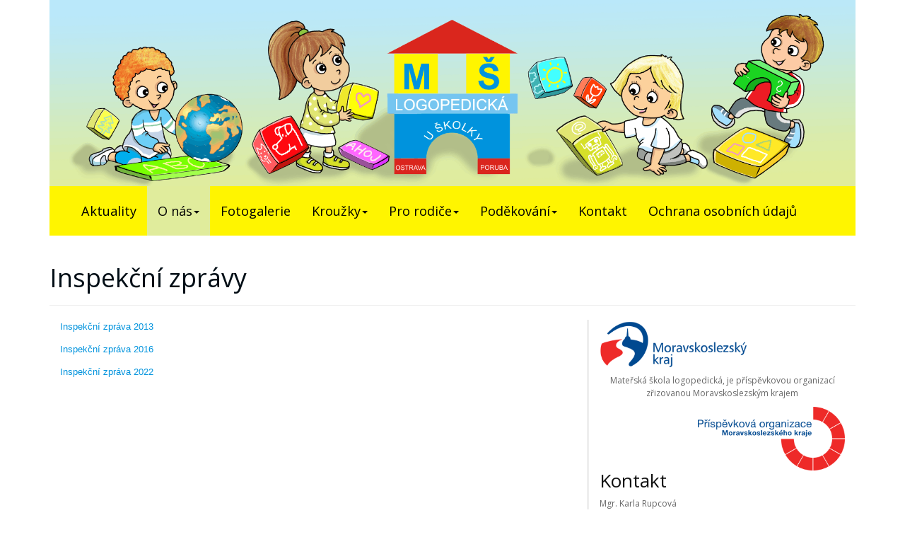

--- FILE ---
content_type: text/html; charset=UTF-8
request_url: https://skolkauskolky.cz/o-nas/dokumenty/inspekcni-zpravy/
body_size: 5014
content:
<!DOCTYPE html>
<html lang="cs-CZ" xmlns:fb="https://www.facebook.com/2008/fbml" xmlns:og="http://ogp.me/ns#">
<head>
  <meta charset="UTF-8">
  <meta name="robots" content="all,follow">
  <meta name="viewport" content="width=device-width, initial-scale=1.0">
  <link rel="apple-touch-icon" sizes="180x180" href="/apple-touch-icon.png">
  <link rel="icon" type="image/png" sizes="32x32" href="/favicon-32x32.png">
  <link rel="icon" type="image/png" sizes="16x16" href="/favicon-16x16.png">
  <link rel="manifest" href="/site.webmanifest">

  <title>Inspekční zprávy | Mateřská škola logopedická, příspěvková organizace</title>
  <meta name="title" content="Inspekční zprávy | Mateřská škola logopedická, příspěvková organizace">
  <meta property="og:title" content="Inspekční zprávy | Mateřská škola logopedická, příspěvková organizace">
  <meta name="twitter:title" content="Inspekční zprávy | Mateřská škola logopedická, příspěvková organizace">

  <link rel="pingback" href="https://skolkauskolky.cz/xmlrpc.php"/>

  <meta name="description" content="">
  <meta property="og:description" content="">
  <meta name="twitter:description" content="">

    
  <meta property="og:url" content="https://skolkauskolky.cz">
  <meta name="twitter:url" content="https://skolkauskolky.cz">

  <meta property="og:type" content="website">
  <meta name="twitter:card" content="summary">

  <!-- Reset CSS -->
  <link href="https://skolkauskolky.cz/wp-content/themes/skolkauskolky/css/reset.css" rel="stylesheet">

  <link href="https://skolkauskolky.cz/wp-content/themes/skolkauskolky/bootstrap-3.3.4-dist/css/bootstrap.min.css" rel="stylesheet">
  <link href="https://skolkauskolky.cz/wp-content/themes/skolkauskolky/font-awesome-4.3.0/css/font-awesome.min.css" rel="stylesheet">

  <!-- Custom styles for this template -->
  <link href="https://skolkauskolky.cz/wp-content/themes/skolkauskolky/style.css?ver=5" rel="stylesheet">
  <link href="https://skolkauskolky.cz/wp-content/themes/skolkauskolky/css/typography.css?ver=5" rel="stylesheet">
  <script src="https://skolkauskolky.cz/wp-content/themes/skolkauskolky/script.js?ver=5"></script>

  <!-- HTML5 shim and Respond.js for IE8 support of HTML5 elements and media queries -->
  <!--[if lt IE 9]>
  <script src="https://oss.maxcdn.com/html5shiv/3.7.2/html5shiv.min.js"></script>
  <script src="https://oss.maxcdn.com/respond/1.4.2/respond.min.js"></script>
  <![endif]-->
  <link href='https://fonts.googleapis.com/css?family=Open+Sans:300,400,600,700,800&subset=latin,latin-ext'
        rel='stylesheet' type='text/css'>
    		<script type="text/javascript">
			window._wpemojiSettings = {"baseUrl":"https:\/\/s.w.org\/images\/core\/emoji\/72x72\/","ext":".png","source":{"concatemoji":"https:\/\/skolkauskolky.cz\/wp-includes\/js\/wp-emoji-release.min.js?ver=4.2.2"}};
			!function(a,b,c){function d(a){var c=b.createElement("canvas"),d=c.getContext&&c.getContext("2d");return d&&d.fillText?(d.textBaseline="top",d.font="600 32px Arial","flag"===a?(d.fillText(String.fromCharCode(55356,56812,55356,56807),0,0),c.toDataURL().length>3e3):(d.fillText(String.fromCharCode(55357,56835),0,0),0!==d.getImageData(16,16,1,1).data[0])):!1}function e(a){var c=b.createElement("script");c.src=a,c.type="text/javascript",b.getElementsByTagName("head")[0].appendChild(c)}var f,g;c.supports={simple:d("simple"),flag:d("flag")},c.DOMReady=!1,c.readyCallback=function(){c.DOMReady=!0},c.supports.simple&&c.supports.flag||(g=function(){c.readyCallback()},b.addEventListener?(b.addEventListener("DOMContentLoaded",g,!1),a.addEventListener("load",g,!1)):(a.attachEvent("onload",g),b.attachEvent("onreadystatechange",function(){"complete"===b.readyState&&c.readyCallback()})),f=c.source||{},f.concatemoji?e(f.concatemoji):f.wpemoji&&f.twemoji&&(e(f.twemoji),e(f.wpemoji)))}(window,document,window._wpemojiSettings);
		</script>
		<style type="text/css">
img.wp-smiley,
img.emoji {
	display: inline !important;
	border: none !important;
	box-shadow: none !important;
	height: 1em !important;
	width: 1em !important;
	margin: 0 .07em !important;
	vertical-align: -0.1em !important;
	background: none !important;
	padding: 0 !important;
}
</style>
<link rel='stylesheet' id='shutter-0-css'  href='https://skolkauskolky.cz/wp-content/plugins/nextgen-gallery/products/photocrati_nextgen/modules/lightbox/static/shutter/shutter.min.css?ver=4.2.2' type='text/css' media='all' />
<link rel='stylesheet' id='wp-pagenavi-css'  href='https://skolkauskolky.cz/wp-content/plugins/wp-pagenavi/pagenavi-css.css?ver=2.70' type='text/css' media='all' />
<script type='text/javascript' src='https://skolkauskolky.cz/wp-includes/js/jquery/jquery.js?ver=1.11.2'></script>
<script type='text/javascript' src='https://skolkauskolky.cz/wp-includes/js/jquery/jquery-migrate.min.js?ver=1.2.1'></script>
<script type='text/javascript'>
/* <![CDATA[ */
var photocrati_ajax = {"url":"https:\/\/skolkauskolky.cz\/?photocrati_ajax=1","wp_home_url":"https:\/\/skolkauskolky.cz","wp_site_url":"https:\/\/skolkauskolky.cz","wp_root_url":"https:\/\/skolkauskolky.cz","wp_plugins_url":"https:\/\/skolkauskolky.cz\/wp-content\/plugins","wp_content_url":"https:\/\/skolkauskolky.cz\/wp-content","wp_includes_url":"https:\/\/skolkauskolky.cz\/wp-includes\/","ngg_param_slug":"nggallery"};
/* ]]> */
</script>
<script type='text/javascript' src='https://skolkauskolky.cz/wp-content/plugins/nextgen-gallery/products/photocrati_nextgen/modules/ajax/static/ajax.min.js?ver=4.2.2'></script>
<link rel="EditURI" type="application/rsd+xml" title="RSD" href="https://skolkauskolky.cz/xmlrpc.php?rsd" />
<link rel="wlwmanifest" type="application/wlwmanifest+xml" href="https://skolkauskolky.cz/wp-includes/wlwmanifest.xml" /> 
<meta name="generator" content="WordPress 4.2.2" />
<link rel='canonical' href='https://skolkauskolky.cz/o-nas/dokumenty/inspekcni-zpravy/' />
<link rel='shortlink' href='https://skolkauskolky.cz/?p=73' />
<!-- <meta name="NextGEN" version="2.1.0" /> -->

<!-- BEGIN GADWP v4.9.6 Universal Tracking - https://deconf.com/google-analytics-dashboard-wordpress/ -->
<script type="text/javascript">
(function($){
    $(window).load(function() {
        
            //Track Downloads
            $('a').filter(function() {
                return this.href.match(/.*\.(zip|mp3*|mpe*g|pdf|docx*|pptx*|xlsx*|rar*)(\?.*)?$/);
            }).click(function(e) {
                ga('send','event', 'download', 'click', this.href);
            });

            //Track Mailto
            $('a[href^="mailto"]').click(function(e) {
                ga('send','event', 'email', 'send', this.href);
             });
            
            //Track Outbound Links
            $('a[href^="http"]').filter(function() {
                if (!this.href.match(/.*\.(zip|mp3*|mpe*g|pdf|docx*|pptx*|xlsx*|rar*)(\?.*)?$/)){
                    if (this.href.indexOf('skolkauskolky.cz') == -1) return this.href;
                }
            }).click(function(e) {
                ga('send','event', 'outbound', 'click', this.href);
            });
		    		                });
})(jQuery);
</script>
<script>
  (function(i,s,o,g,r,a,m){i['GoogleAnalyticsObject']=r;i[r]=i[r]||function(){
  (i[r].q=i[r].q||[]).push(arguments)},i[r].l=1*new Date();a=s.createElement(o),
  m=s.getElementsByTagName(o)[0];a.async=1;a.src=g;m.parentNode.insertBefore(a,m)
  })(window,document,'script','https://www.google-analytics.com/analytics.js','ga');
  ga('create', 'UA-91658426-1', 'auto');
  ga('send', 'pageview');
</script>

<!-- END GADWP Universal Tracking -->

</head>
<body>
<script>
    (function (i, s, o, g, r, a, m) {
        i['GoogleAnalyticsObject'] = r;
        i[r] = i[r] || function () {
            (i[r].q = i[r].q || []).push(arguments)
        }, i[r].l = 1 * new Date();
        a = s.createElement(o),
            m = s.getElementsByTagName(o)[0];
        a.async = 1;
        a.src = g;
        m.parentNode.insertBefore(a, m)
    })(window, document, 'script', 'https://www.google-analytics.com/analytics.js', 'ga');

    ga('create', 'UA-91658426-1', 'auto');
    ga('send', 'pageview');

</script>
<div class="page-wrapper">
  <div class="container background">
    <a class="header-home-url" rel="home" title="Mateřská škola logopedická, příspěvková organizace"
       href="https://skolkauskolky.cz">
      <div class="header">
        <div class="outer">
                    </div>
      </div>
    </a>
    <!-- Static navbar -->

    <nav class="navbar navbar-default">
      <div class="container-fluid">
        <div class="navbar-header">
          <button type="button" class="navbar-toggle collapsed" data-toggle="collapse" data-target="#navbar"
                  aria-expanded="false" aria-controls="navbar">
            <span class="sr-only">Toggle navigation</span>
            <span class="icon-bar"></span>
            <span class="icon-bar"></span>
            <span class="icon-bar"></span>
          </button>
        </div>
        <div id="navbar" class="navbar-collapse collapse">
          <ul class="nav navbar-nav">
              <li class=''><a href='https://skolkauskolky.cz/informace-aktualne/'>Aktuality</a></li><li class='dropdown active'><a href='#' class='dropdown-toggle' data-toggle='dropdown' role='button' aria-expanded='false'>O nás<span class='caret'></span></a><ul class='dropdown-menu' role='menu'><li class='menu2 '><a href='https://skolkauskolky.cz/o-nas/kolektiv-ms-2-2/'>Kolektiv MŠ</a></li><li class='menu2 '><a href='/kalendar-akci/'>Naše škola</a></li><li class='menu2 '><a href='https://skolkauskolky.cz/o-nas/dokumenty/'>Dokumenty</a></li><li class='menu3 '><a href='https://skolkauskolky.cz/o-nas/dokumenty/skolni-rad/'><i class='fa fa-long-arrow-right'></i>Školní řád</a></li><li class='menu3 '><a href='https://skolkauskolky.cz/o-nas/dokumenty/skolni-vzdelavaci-program/'><i class='fa fa-long-arrow-right'></i>Školní vzdělávací program</a></li><li class='menu3 active'><a href='https://skolkauskolky.cz/o-nas/dokumenty/inspekcni-zpravy/'><i class='fa fa-long-arrow-right'></i>Inspekční zprávy</a></li><li class='menu3 '><a href='https://skolkauskolky.cz/o-nas/dokumenty/vyrocni-zpravy/'><i class='fa fa-long-arrow-right'></i>Výroční zprávy</a></li><li class='menu3 '><a href='https://skolkauskolky.cz/o-nas/dokumenty/skolne-a-stravne/'><i class='fa fa-long-arrow-right'></i>Školné a stravné</a></li><li class='menu3 '><a href='https://skolkauskolky.cz/o-nas/dokumenty/zapis-do-materske-skoly/'><i class='fa fa-long-arrow-right'></i>Zápis do mateřské školy</a></li><li class='menu3 '><a href='https://skolkauskolky.cz/o-nas/dokumenty/rozpocet-a-strednedoby-vyhled/'><i class='fa fa-long-arrow-right'></i>Rozpočet a střednědobý výhled</a></li><li class='menu3 '><a href='https://skolkauskolky.cz/o-nas/formulare-ke-stazeni/'><i class='fa fa-long-arrow-right'></i>Formuláře ke stažení</a></li><li class='menu2 '><a href='https://skolkauskolky.cz/o-nas/granty-a-dotace/'>Projekty</a></li><li class='menu2 '><a href='https://skolkauskolky.cz/o-nas/vyberova-rizeni/'>Výběrová řízení</a></li></ul></li><li class=''><a href='https://skolkauskolky.cz/fotogalerie/'>Fotogalerie</a></li><li class='dropdown '><a href='#' class='dropdown-toggle' data-toggle='dropdown' role='button' aria-expanded='false'>Kroužky<span class='caret'></span></a><ul class='dropdown-menu' role='menu'><li class='menu2 '><a href='https://skolkauskolky.cz/krouzky/detska-joga/'>Dětská jóga</a></li><li class='menu2 '><a href='https://skolkauskolky.cz/krouzky/tancovani-pro-radost/'>Robotika</a></li><li class='menu2 '><a href='https://skolkauskolky.cz/krouzky/maly-objevitel/'>Malí  objevitelé</a></li><li class='menu2 '><a href='https://skolkauskolky.cz/krouzky/sikovne-rucicky/'>Šikovné ručičky</a></li><li class='menu2 '><a href='https://skolkauskolky.cz/krouzky/chytry-predskolak/'>Chytrý předškolák</a></li></ul></li><li class='dropdown '><a href='#' class='dropdown-toggle' data-toggle='dropdown' role='button' aria-expanded='false'>Pro rodiče<span class='caret'></span></a><ul class='dropdown-menu' role='menu'><li class='menu2 '><a href='https://skolkauskolky.cz/pro-rodice/nez-pujdu-do-skolky/'>Než půjdu do školky</a></li><li class='menu3 '><a href='https://skolkauskolky.cz/pro-rodice/nez-pujdu-do-skolky/co-budu-potrebovat/'><i class='fa fa-long-arrow-right'></i>Co budu potřebovat</a></li><li class='menu3 '><a href='https://skolkauskolky.cz/pro-rodice/nez-pujdu-do-skolky/co-bych-mel-zvladat/'><i class='fa fa-long-arrow-right'></i>Co bych měl zvládat</a></li><li class='menu3 '><a href='https://skolkauskolky.cz/pro-rodice/nez-pujdu-do-skolky/10-dobrych-rad/'><i class='fa fa-long-arrow-right'></i>10 dobrých rad</a></li><li class='menu2 '><a href='https://skolkauskolky.cz/pro-rodice/otazky-a-odpovedi/'>Otázky a odpovědi</a></li><li class='menu2 '><a href='https://skolkauskolky.cz/pro-rodice/program-dne/'>Program dne</a></li><li class='menu2 '><a href='https://skolkauskolky.cz/pro-rodice/zajimave-odkazy/'>Zajímavé odkazy</a></li></ul></li><li class='dropdown '><a href='#' class='dropdown-toggle' data-toggle='dropdown' role='button' aria-expanded='false'>Poděkování<span class='caret'></span></a><ul class='dropdown-menu' role='menu'><li class='menu2 '><a href='https://skolkauskolky.cz/sponzori/'>Sponzoři</a></li><li class='menu2 '><a href='https://skolkauskolky.cz/sponzori/podekovani-rodicum/'>Poděkování rodičům</a></li><li class='menu2 '><a href='https://skolkauskolky.cz/sponzori/tvurce-webovych-stranek/'>Tvůrce webových stránek</a></li></ul></li><li class=''><a href='https://skolkauskolky.cz/kontakt/'>Kontakt</a></li><li class=''><a href='http://skolkauskolky.cz/o-nas/dokumenty/gdpr-poverenec/'>Ochrana osobních údajů</a></li>          </ul>
        </div>
        <!--/.nav-collapse -->
      </div>
      <!--/.container-fluid -->
    </nav>

  <div class="page-header">
    <h1>Inspekční zprávy</h1>
  </div>
  <div class="col-sm-8">
                <div class="typography">
	<p><a href="http://skolkauskolky.cz/wp-content/uploads/2015/04/Inspekční-zpráva-2013.pdf">Inspekční zpráva 2013</a></p>
<p><a href="http://skolkauskolky.cz/wp-content/uploads/2015/04/Inspekční-zpráva-2016.pdf">Inspekční zpráva 2016</a></p>
<p><a href="https://skolkauskolky.cz/wp-content/uploads/2015/04/Inspekční-zpráva-2022.pdf">Inspekční zpráva 2022</a></p>
</div>                  </div>
  <div class="col-sm-4 container-right">
      <img class="hide-mobile" alt="Moravskoslezský kraj" src="https://skolkauskolky.cz/wp-content/themes/skolkauskolky/img/mk-logo.png"/>
<table class="hide-mobile">
	<tr>
		<td style="text-align:center;">Mateřská škola logopedická, je příspěvkovou organizací zřizovanou Moravskoslezským krajem</td>
	</tr>
</table>
<img class="hide-mobile" style="float:right;" alt="Moravskoslezský kraj" src="https://skolkauskolky.cz/wp-content/themes/skolkauskolky/img/po-logo.png"/>
<h6 class="hide-mobile" style="clear:both;">Kontakt</h6>
<table class="hide-mobile">
	<tr>
		<td colspan="2">Mgr. Karla Rupcová</td>
	</tr>
	<tr>
		<td style="width:60px;">Telefon:</td>
    <td><span>739</span><span>348</span><span>790</span></td>
	</tr>
	<tr>
		<td>Email:</td>
		<td><a href="mailto:reditel@skolkauskolky.cz">reditel@skolkauskolky.cz</a></td>
	</tr>
	<tr>
		<td>IČO:</td>
		<td>64628141</td>
	</tr>
	<tr>
		<td colspan="2">El. podatelna: <a href="MSLLIP@po-msk.cz">MSLLIP@po-msk.cz</a></td>
	</tr>
	<tr>
		<td>DS:</td>
		<td>6urghqb</td>
	</tr>
</table>
<h6 class="hide-mobile">Adresa školy</h6>
<table class="hide-mobile">
	<tr>
		<td>Mateřská škola logopedická, příspěvková organizace</td>
	</tr>
	<tr>
		<td>U Školky 1621</td>
	</tr>
	<tr>
    <td>708 00 Ostrava – Poruba</td>
	</tr>
</table>  </div>
	</div>
	<div class="footer">
		<div class="container">
			<hr class="foot-line"/>
			<div class="inner">
				<div class="col-sm-4">
					<h6>Kontakt</h6>
					<table>
						<tr>
							<td colspan="2">Mgr. Karla Rupcová</td>
						</tr>
						<tr>
							<td style="width:60px;">Telefon:</td>
              <td><span>739</span><span>348</span><span>790</span></td>
						</tr>
						<tr>
							<td>Email:</td>
							<td><a href="mailto:reditel@skolkauskolky.cz">reditel@skolkauskolky.cz</a></td>
						</tr>
						<tr>
							<td>IČO:</td>
							<td>64628141</td>
						</tr>
					</table>
				</div>
				<div class="col-sm-4">
									<h6>Adresa školy</h6>
					<table>
						<tr>
							<td>Mateřská škola logopedická, příspěvková organizace</td>
						</tr>
						<tr>
							<td>U Školky 1621</td>
						</tr>
						<tr>
							<td>708 00 Ostrava – Poruba</td>
						</tr>
					</table>
				</div>
				<div class="col-sm-4">
					<img alt="Moravskoslezský kraj" src="https://skolkauskolky.cz/wp-content/themes/skolkauskolky/img/mk-logo.png"/>
					<table>
						<tr>
							<td style="text-align:center;">Mateřská škola logopedická, je příspěvkovou organizací zřizovanou Moravskoslezským krajem</td>
						</tr>
					</table>
				</div>
			</div>
		</div>
	</div>
</div>

<script src="https://ajax.googleapis.com/ajax/libs/jquery/1.11.2/jquery.min.js"></script>
<script src="https://skolkauskolky.cz/wp-content/themes/skolkauskolky/bootstrap-3.3.4-dist/js/bootstrap.min.js"></script>
<!-- IE10 viewport hack for Surface/desktop Windows 8 bug -->
<script src="https://skolkauskolky.cz/wp-content/themes/skolkauskolky/assets/js/ie10-viewport-bug-workaround.js"></script>
<!-- ngg_resource_manager_marker --><!-- ngg_resource_manager_marker --><script type='text/javascript'>
/* <![CDATA[ */

var nextgen_lightbox_settings = {"static_path":"https:\/\/skolkauskolky.cz\/wp-content\/plugins\/nextgen-gallery\/products\/photocrati_nextgen\/modules\/lightbox\/static","context":"all_images"};
/* ]]> */
</script>
<script type='text/javascript' src='https://skolkauskolky.cz/wp-content/plugins/nextgen-gallery/products/photocrati_nextgen/modules/nextgen_gallery_display/static/common.min.js?ver=2.1.0'></script>
<script type='text/javascript' src='https://skolkauskolky.cz/wp-content/plugins/nextgen-gallery/products/photocrati_nextgen/modules/lightbox/static/lightbox_context.min.js'></script>
<script type='text/javascript'>
/* <![CDATA[ */

nextgen_shutter_i18n = {"msgLoading":"N A H R \u00c1 V \u00c1 N \u00cd","msgClose":"Kliknut\u00edm zav\u0159\u00edt"};
/* ]]> */
</script>
<script type='text/javascript' src='https://skolkauskolky.cz/wp-content/plugins/nextgen-gallery/products/photocrati_nextgen/modules/lightbox/static/shutter/shutter.min.js'></script>
<script type='text/javascript' src='https://skolkauskolky.cz/wp-content/plugins/nextgen-gallery/products/photocrati_nextgen/modules/lightbox/static/shutter/nextgen_shutter.min.js'></script>
</body>
</html>

--- FILE ---
content_type: text/css
request_url: https://skolkauskolky.cz/wp-content/themes/skolkauskolky/style.css?ver=5
body_size: 2094
content:
.maintenance {
    margin: 20px 0 0;
    font-weight: bold;
}

.article {
    min-height: 200px;
}

.article h2 {
    padding: 0 0 10px 0;
    border-bottom: 2px solid #ddd;
}

.article h2 a:hover {
    text-decoration: none;
}

.article .list_info {
    margin-bottom: 10px;
    color: #999;
    padding-left: 15px;
}

.article .list_body {
    padding-left: 15px;
}

.article .list_body .list_img {
    float: left;
    border: 2px solid #F4F4F4;
    width: 150px;
    height: 100px;
    overflow: hidden;
    text-align: center;
    margin-right: 20px;
}

.article .list_body .list_img img {
    max-width: 100%;
    max-height: 100%;
}

.article .list_body .list_perex {
    padding: 0 20px;
}

.container {
    /*max-width			: 1000px;*/
}

/*.page-wrapper{
	min-height			: 100%;
}*/
.page-wrapper .container.background {
    /*background-image	: url('img/bg_top.jpg');
    background-position	: center 50px;
    background-repeat	: no-repeat;*/
}

img {
    max-width: 100%;
    height: auto;
}

.container-right {
    border-left: 3px solid #eee;
    color: #666;
}

.container-right td {
    font-size: 12px;
}

.container-right img {
    /*opacity				: 0.8;*/
    width: 60%;
    height: auto;
}

.container-right h6 {
    margin: 25px 0 10px;
    font-size: 2em;
    color: #111;
}

.header {
    width: 100%;
    height: 0;
    padding-bottom: 23.07%;
    background-image: url('img/header.png');
    background-position: center top;
    background-size: 100% auto;
    background-repeat: no-repeat;
    /*height: 395px;*/
    /*padding-top			: 18%;*/
}

.hp_class {
    padding: 8px 0;
    color: #fff;
    background-color: #0093DD;
    text-align: center;
    line-height: 25px;
    font-size: 1.25em;
    font-weight: 400;
    text-transform: uppercase;
}

.hp_other {
    padding: 8px 0;
    color: #fff;
    background: #DA261D;
    text-align: center;
    line-height: 25px;
    font-size: 1.385em;
    font-weight: 400;
    text-transform: uppercase;
}

.container .row {
    margin-top: 30px;
}

.classes,
.other {
    text-align: center;
}

.classes img, .other img {
    border: 2px solid #F8F8F8;
    border-bottom: none;
}

.classes img {
    max-width: 100%;
    height: auto;
}

.other img {
    max-width: 100%;
    height: auto;
}

.classes a:hover,
.classes a:focus,
.other a:hover,
.other a:focus {
    text-decoration: none;
}

.classes a:hover img,
.classes a:focus img,
.other a:hover img,
.other a:focus img {
    border: 2px solid #ddd;
    border-bottom: none;
}

.devide {
    display: none;
}

@media (max-width: 767px) {
    .devide {
        display: block;
        margin-top: 30px;
        width: 100%;
        border-top: 3px solid #0093DD;
    }

    .col-sm-2, .col-sm-3 {
        margin-top: 30px;
    }

    .col-sm-2:first-child, .col-sm-3:first-child {
        margin-top: 0px;
    }
}

.navbar-default .navbar-toggle {
    border-color: #0f0f0f !important;
}

.navbar-default .navbar-toggle .icon-bar {
    background-color: #0f0f0f !important;
}

.navbar-default {
    margin: 0;
    background: #FFF500;
    border: none;
    -webkit-border-radius: 0px;
    -moz-border-radius: 0px;
    border-radius: 0px;
}

.navbar-default .navbar-nav > li > a {
    color: #000;
    padding-bottom: 25px;
    padding-top: 25px;
    font-size: 1.4em;
}

.navbar-default .navbar-nav > li > a:hover,
.navbar-default .navbar-nav > li > a:focus {
    color: #000;
}

.navbar-default .navbar-toggle .icon-bar {
    background-color: #ddd;
}

.navbar-default .navbar-toggle:focus .icon-bar,
.navbar-default .navbar-toggle:hover .icon-bar {
    background-color: #FFF500;
}

.navbar-default .navbar-toggle:focus,
.navbar-default .navbar-toggle:hover {
    background-color: #fff;
}

@media screen and (max-width: 768px) {
    .navbar-default .navbar-nav .open .dropdown-menu > li > a {
        color: #000;
    }
}

.navbar-default .navbar-nav > li > a:focus,
.navbar-default .navbar-nav > li > a:hover,
.navbar-default .navbar-nav > .active > a,
.navbar-default .navbar-nav > .active > a:focus,
.navbar-default .navbar-nav > .active > a:hover {
    color: #000;
    background: #E0EC9C;
}

.dropdown-menu > li > a {
    padding: 3px 15px;
}

.dropdown-menu > .menu2.active > a,
.dropdown-menu > .menu2.active > a:focus,
.dropdown-menu > .menu2.active > a:hover {
    color: #fff;
    background: #42A0ED;
}

.dropdown-menu > .active > a,
.dropdown-menu > .active > a:focus,
.dropdown-menu > .active > a:hover {
    color: #fff;
    background: #42A0ED;
}

.navbar-nav .open .dropdown-menu .dropdown-header,
.navbar-nav .open .dropdown-menu > li > a {

}

.dropdown-menu > .menu3 > a {
    font-size: 12px;
    padding: 3px 15px 3px 17px;
}

.dropdown-menu > .menu3 > a > i {
    margin-right: 5px;
    color: #ddd;
}

.footer {
    margin-top: 30px;
    padding-bottom: 30px;
    /*background-image: url('img/bg_bot.jpg');*/
    /*background-position: left bottom;*/
    /*background-repeat: repeat-x;*/
}

/*.foot-clear {*/
/*    min-height: 250px;*/
/*}*/

.footer img:first-child {
    margin: 20px 0 15px;
}

.footer img {
    margin: 15px 0 0;
    max-width: 52%;
    height: auto;
}

.footer .inner div:last-child {
    text-align: center;
}

.footer .container hr.foot-line {
    margin: 0;
    padding: 0;
    border: none;
    height: 3px;
    width: 100%;
    background: #0093DD;
}

.footer h6 {
    margin-top: 20px;
    margin-bottom: 10px;
    font-size: 1.846em;
}

.footer table td {
    line-height: 18px;
    font-size: 12px;
}

.footer table td span {
    margin-right: 5px;
}

.wp-pagenavi {
    margin: 10px 0 0px 0;
    padding: 10px 0 5px 0;
    border-top: 5px solid #ccc;
    text-align: left;
}

@media screen and (max-width: 767px) {
    .wp-pagenavi {
        margin-bottom: 15px;
        padding-bottom: 10px;
        border-bottom: 3px solid #ddd;
    }
}

.outer {
    padding: 20px 0 0 0;
    display: flex;
}

.outer .logo_wrapper {
    margin-right: 10px;
}

.outer .logo_wrapper div {
    background: #fff;
    padding: 5px;
    -webkit-box-shadow: 0px 0px 5px 2px rgba(0, 0, 0, 0.75);
    -moz-box-shadow: 0px 0px 5px 2px rgba(0, 0, 0, 0.75);
    box-shadow: 0px 0px 5px 2px rgba(0, 0, 0, 0.75);
}

.outer .logo_wrapper div img.logo {
    height: 100px;
}

.outer .nastenka {
    padding: 15px;
    background: #19492F;
    border: 5px solid #D09377;
    -webkit-box-shadow: 0px 0px 5px 2px rgba(0, 0, 0, 0.75);
    -moz-box-shadow: 0px 0px 5px 2px rgba(0, 0, 0, 0.75);
    box-shadow: 0px 0px 5px 2px rgba(0, 0, 0, 0.75);
}

.outer .nastenka h6 {
    margin: 0 0 10px;
    font-size: 18px;
    font-family: 'Open Sans', sans-serif;
    font-weight: 700;
}

.outer .nastenka h6, .outer .nastenka .nastenka_item i, .outer .nastenka .nastenka_item {
    color: #fff;
}

.nastenka {
    padding: 0px 0;
    margin-bottom: 5px;
}

.container-right .nastenka h6 {
    margin-top: 0;
}

.container-right img:first-child {
    margin-bottom: 10px;
}

.container-right img:nth-child(3) {
    margin-top: 10px;
}

.nastenka h6 {
    min-width: 200px;
    text-align: center;
    padding-bottom: 5px;
    border-bottom: 1px dashed #ddd;
}

.nastenka h6 i {
    position: relative;
    top: -2px;
    font-size: 0.7em;
}

.nastenka h6 i:first-child {
    padding-right: 15px;
}

.nastenka h6 i:last-child {
    padding-left: 15px;
}

.nastenka .nastenka_item {
    margin: 0;
    padding: 5px 10px 0px;
    color: #774769;
    font-family: 'Open Sans', sans-serif;
    /*border-bottom		: 1px solid #ddd;*/
}

.nastenka .nastenka_item.nastenka_empty {
    text-align: center;
}

.nastenka .nastenka_item i {
    position: relative;
    top: -1px;
    padding-right: 2px;
    font-size: 1em;
    color: #0093DD;
}

.tridy {
    margin-top: 30px;
    display: flex;
}

.tridy .trida:not(:last-child) {
    margin-right: 30px;
}

@media screen and (max-width: 767px) {
    .tridy {
        flex-direction: column;
    }

    .tridy .trida:not(:last-child) {
        margin-right: 0;
        margin-bottom: 30px;
    }
}

.tridy .trida a {
    display: block;
}

.tridy .flip-box {
    background-color: transparent;
    width: 100%;
    border: 1px solid #f1f1f1;
    perspective: 1000px;
}

.tridy .flip-box-inner {
    position: relative;
    width: 100%;
    height: 100%;
    text-align: center;
    transition: transform 0.3s;
    transform-style: preserve-3d;
}

/*.tridy .flip-box:hover .flip-box-inner,*/
/*.tridy .flip-box.active .flip-box-inner {*/
/*    transform: rotateY(180deg);*/
/*}*/

.tridy .flip-box-front,
.tridy .flip-box-back {
    -webkit-backface-visibility: hidden;
    backface-visibility: hidden;
}

.tridy .flip-box-back {
    position: absolute;
    top: 0;
    width: 100%;
    height: 100%;
    transform: rotateY(180deg);
    display: flex;
    flex-direction: column;
    justify-content: center;
    align-items: center;
}

.tridy .flip-box-back a {
    display: inline-block;
    padding: 5px 8px;
    width: 80%;
    max-width: 200px;
    color: #fff;
    background-color: #0093DD;
    font-size: 1.25em;
    line-height: 1.2;
    border: 2px solid #0093DD;
    transition: all .2s ease-out;
}

.tridy .flip-box-back a:hover,
.tridy .flip-box-back a:focus {
    color: #0093DD;
    background-color: #fff;
}

.tridy .flip-box-back a:not(:last-child) {
    margin-bottom: 15px;
}

.other .flip-box {
    background-color: transparent;
    width: 100%;
    /*height: 200px;*/
    border: 1px solid #f1f1f1;
    perspective: 1000px;
}

.other .flip-box-inner {
    position: relative;
    width: 100%;
    height: 100%;
    text-align: center;
    transition: transform 0.3s;
    transform-style: preserve-3d;
}

/*.other .flip-box:hover .flip-box-inner,*/
.other .flip-box.active .flip-box-inner {
    transform: rotateY(180deg);
}

.other .flip-box-front,
.other .flip-box-back {
    -webkit-backface-visibility: hidden;
    backface-visibility: hidden;
}

.other .flip-box-back {
    position: absolute;
    top: 0;
    width: 100%;
    height: 100%;
    transform: rotateY(180deg);
    display: flex;
    flex-direction: column;
    justify-content: center;
    align-items: center;
}

.other .flip-box-back a {
    display: inline-block;
    padding: 5px 8px;
    width: 80%;
    max-width: 200px;
    color: #fff;
    background-color: #DA261D;
    font-size: 1.15em;
    line-height: 1.2;
    border: 2px solid #DA261D;
    transition: all .2s ease-out;
}

.other .flip-box-back a:hover,
.other .flip-box-back a:focus {
    color: #DA261D;
    background-color: #fff;
}

.other .flip-box-back a:not(:last-child) {
    margin-bottom: 15px;
}

a.header-home-url {
    display: block;
}

.ngg-album-link a {
    display: block;
}

.ngg-album-link a img {
    max-height: 90px;
    width: 100%;
    object-fit: contain;
}

@media screen and (max-width: 767px) {
    .hide-mobile {
        display: none !important;
    }

    .tribe-events-calendar {
        min-width: 720px !important;
        overflow-x: scroll !important;
    }
    .tribe-events-calendar td .type-tribe_events {
        display: block !important;
    }
    .tribe-events-calendar .tribe-events-has-events:after {
        display: none !important;
    }
}


--- FILE ---
content_type: text/css
request_url: https://skolkauskolky.cz/wp-content/themes/skolkauskolky/css/typography.css?ver=5
body_size: 1740
content:
html, body{
	height				: 100%;
	margin				: 0;
	font-size			: 13px;
	line-height			: 1.5;
	background-color	: #fff;
	font-family			: 'Open Sans', sans-serif;
	color				: #020E16;
    -moz-transition		: color 0.3s;
    -webkit-transition	: color 0.3s;
    transition			: color 0.3s;
	text-decoration		: none;
	/*background-image	: url('../img/header.png');*/
    /*background-position	: center top;*/
	/*background-size		: 100% auto;*/
    /*background-repeat	: no-repeat;*/
}
@media screen and (max-width: 1200px){
	html, body{
		font-size			: 10px;
	}
	p{
		font-size			: 12px;
	}
}
a{
	color				: #0093DD; /* ===================== : COLOR : ===================== */
}
a:hover, a:focus{
	color				: #0093DD; /* ===================== : COLOR : ===================== */
	text-decoration		: underline !important;
}

a img{
	border				:0;
}
i{
	font-style			: italic;
}
b, strong{
	font-weight			: bold;
}
h1{
	font-size			: 2.769em;
}

/*-------------------------------
	Typography
 ------------------------------*/
.typography {
	position			: relative;
	margin-left			: auto;
	font-family			: Arial, Helvetica, sans-serif;
	color				: #19191b; /* ===================== : COLOR : ===================== */
}

/* HEADERS */
.typography h1,
.typography h2,
.typography h3,
.typography h4,
.typography h5,
.typography h6 {
	font-family			: Tahoma, Geneva, sans-serif;
	font-weight			: normal;
	color				: #333b40; /* ===================== : COLOR : ===================== */
	text-transform		: uppercase;
}
.typography h1 {
	margin				: 0 0 25px 0;
	padding-bottom		: 5px;
	line-height			: 45px;
	font-size			: 2.769em;
}
.typography h2 { font-size: 1.231em; line-height: 23px; margin-top: 12px; margin-bottom: 2px; font-weight: bold; }
.typography h3 { font-size: 1.308em; line-height: 23px; margin-top: 8px; margin-bottom: 3px; }
.typography h4 { font-size: 1.385em; line-height: 23px; margin-top: 8px; margin-bottom: 2px; font-weight: bold; }
.typography h5 { font-size: 1.462em; line-height: 18px; margin-top: 8px; margin-bottom: 2px; }
.typography h6 { font-size: 1.538em; line-height: 18px; font-weight: bold; margin-top: 8px; margin-bottom: 2px; }

/* PARAGRAGHS */
.typography  p { font-size: 13px; line-height: 20px; margin: 0 0 12px; }
	.typography .intro {
		margin-bottom	: 20px;
		line-height		: 32px;
		font-size		: 1.692em;
		font-family		: Georgia, "Times New Roman", Times, serif;
	}
.typography em { font-style	: italic; }

::selection,
::-moz-selection { /* Applies style to highlighted portion of a page */
	background			: #888; /* ===================== : COLOR : ===================== */
	color				: #fff; /* ===================== : COLOR : ===================== */
	text-shadow			: none;
}

/* LINKS */
.typography a,
.typography a.intro {
	color				: #0093DD; /* ===================== : COLOR : ===================== */
	text-decoration		: none;
}
	.typography a:hover {
		text-decoration	: underline;
	}
	.typography a:focus { }


/* LIST STYLES
-------------------------------------------- */
.typography ul,
.typography ol,
.typography dl { margin: 0 0 20px 25px; }
.typography ul li { font-size: 1em; line-height: 18px; }
.typography ol li { font-size: 1em; line-height: 18px; }
 .typography ul li { list-style-type: disc;		font-size: 1em; line-height: 18px; }
 .typography ol li { list-style-type: decimal;	font-size: 1em; line-height: 18px; }
/* lepší řešení pomocí background:(../images/odrazka.png) no-repeat left center; padding-left: 20px; */
	.typography li { margin-bottom: 5px; }


/* TABLE STYLES
-------------------------------------------- */
.typography table {
	border-collapse		: collapse;
	border				: none;
}
.typography table {
	border-collapse		: collapse;
	border				: 2px solid #707070; /* ===================== : COLOR : ===================== */
	border-spacing		: 0;
	margin				: 0 0 10px;
	text-align			: left;
}
	.typography table tr:nth-child(even) {
		background-color: #ffffff; /* ===================== : COLOR : ===================== */
	}
	.typography table tr:nth-child(odd) {
		background-color: #d0eef5; /* ===================== : COLOR : ===================== */
	}
	.typography table tr.even,
	.typography table th,
	.typography thead td {
		background-color: #0093DD; /* ===================== : COLOR : ===================== */
  }
	.typography table td,
	.typography table th {
		padding			: 5px 5px;
		border			: 1px solid #707070; /* ===================== : COLOR : ===================== */
		vertical-align	: middle;
	}
	.typography table th {
		font-size		: 1.231em;
		padding			: 6px 6px 4px;
		font-weight		: bold;
	}


/* ALIGNMENT
-------------------------------------------- */
.typography .left {
	text-align			: left;
}
.typography .center {
	text-align			: center;
}
.typography .right {
	text-align			: right;
}


/* IMAGES
-------------------------------------------- */
.typography img {
	position			: relative;
	padding-bottom		: 8px;
	height				: auto;
	background-repeat	: no-repeat;
	background-position	: 50% bottom;
	background-image	: url('images/imagesh.png');
}
.typography img.border {
	border				: 3px solid #d7d7d7; /* ===================== : COLOR : ===================== */
	margin				: 4px;
}
.typography img.left {
	float				: left;
}
.typography img.right, .typography img.sideimg {
	float				: right;
	margin-left			: 15px;
}
.typography img.leftAlone {
	float				: left;
	clear				: both;
	margin-right		: 100%;
	margin-bottom		: 10px;
}
.typography img.center {
	float				: none;
	clear				: both;
	display				: block;
	margin-left			: auto;
	margin-right		: auto;
	margin-bottom		: 10px;
}


/* BLOCKQUOTES
-------------------------------------------- */
.typography blockquote {
	clear				: both;
	margin				: 0 0 20px;
	margin-left			: 5%;
	width				: 90%;
	font-family			: Tahoma, Geneva, sans-serif;
	color				: #666; /* ===================== : COLOR : ===================== */
	display				: block;
	font-style			: italic;
	text-indent			: 30px;
	background			: transparent url('images/blockquote.png') no-repeat 0px 6px;
}
.typography blockquote p {
	font-size			: 1.308em;
	line-height			: 25px;
}
.typography pre {
	clear				: both;
	margin				: 0 0 20px 0;
	padding				: 15px;
	font-family			: Courier, monospace;
	border				: 1px solid #E4E4E4; /* ===================== : COLOR : ===================== */
	background			: #F7F7F7; /* ===================== : COLOR : ===================== */
}
address {
	display				: block;
	margin-bottom			: 20px;
}
.typography .dolni_index, .typography sub {
	vertical-align		: sub;
}
.typography .horni_index, .typography sup {
	vertical-align		: super;
}
.typography .red {
	color				: #ff2424; /* ===================== : COLOR : ===================== */
}
.typography .green {
	color				: #1bd71b; /* ===================== : COLOR : ===================== */
}
.typography .smalltext, .typography small {
	line-height			: 20px;
	font-size			: 0.846em;
}
.typography .bigtext, .typography big {
	line-height			: 20px;
	font-size			: 1.308em;
}
.typography .note {
	color				: #888888; /* ===================== : COLOR : ===================== */
	font-style			: italic;
}
.typography strong {
	font-weight			: bold;
}
.typography em {
	font-style			: italic;
}

.typography dl {
	margin				: 10px;
}
.typography dt {
	font-weight			: bold;
	color				: #63757F; /* ===================== : COLOR : ===================== */
}
.typography dt:after {
	content				: ":";
}
.typography dd {
	margin				: 0px 0px 0px 20px;
	padding				: 3px 0px 6px 0px;
	font-style			: italic;
}

.typography .ngg-breadcrumbs li{
	list-style-type		: none;
}

#clear, .typography #clear, .clear, .typography .clear {
	clear				: both;
}
.clear-vyska0, .typography .clear-vyska0, #clear-vyska0, .typography #clear-vyska0 {
	clear				: both;
	margin				: 0px;
	padding				: 0px;
	height				: 0px;
	width				: 0px;
}

--- FILE ---
content_type: application/javascript
request_url: https://skolkauskolky.cz/wp-content/themes/skolkauskolky/script.js?ver=5
body_size: -37
content:
window.addEventListener('load', (event) => {
    const classes = document.querySelectorAll('.trida.flip-box,.other .flip-box');

    for (let i = 0; i < classes.length; i++) {
        const trida = classes[i];

        trida.addEventListener('mouseover', (event) => {
            event.currentTarget.classList.add('active');
        });
        trida.addEventListener('mouseout', (event) => {
            event.currentTarget.classList.remove('active');
        });
    }
});

--- FILE ---
content_type: text/plain
request_url: https://www.google-analytics.com/j/collect?v=1&_v=j102&a=241018465&t=pageview&_s=1&dl=https%3A%2F%2Fskolkauskolky.cz%2Fo-nas%2Fdokumenty%2Finspekcni-zpravy%2F&ul=en-us%40posix&dt=Inspek%C4%8Dn%C3%AD%20zpr%C3%A1vy%20%7C%20Mate%C5%99sk%C3%A1%20%C5%A1kola%20logopedick%C3%A1%2C%20p%C5%99%C3%ADsp%C4%9Bvkov%C3%A1%20organizace&sr=1280x720&vp=1280x720&_u=IEBAAEABAAAAACAAI~&jid=1471223683&gjid=1469340700&cid=775738040.1769795706&tid=UA-91658426-1&_gid=272041439.1769795706&_r=1&_slc=1&z=1027997023
body_size: -450
content:
2,cG-PELVX8LRET